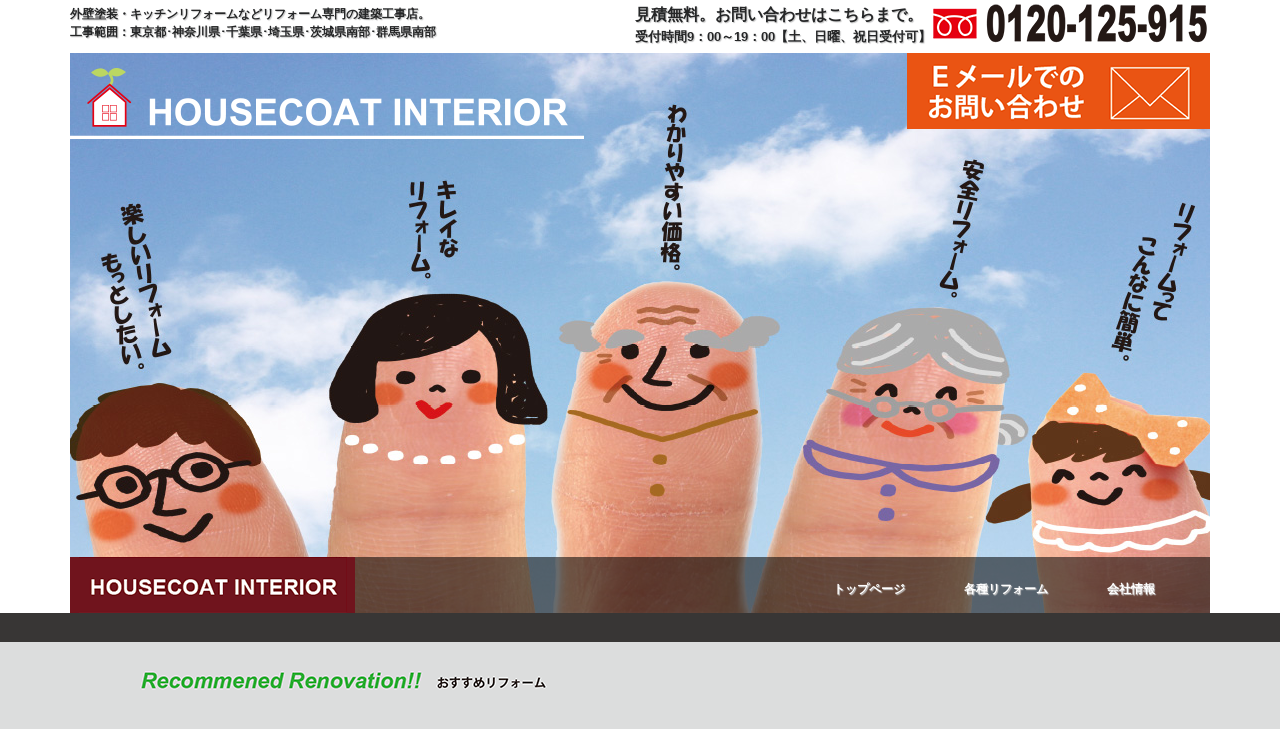

--- FILE ---
content_type: text/html; charset=UTF-8
request_url: http://housecoat-interior.jp/?redirect=http%3A%2F%2Fb2bpushmarketing.blogspot.com%2F&wptouch_switch=desktop
body_size: 18046
content:
<!DOCTYPE html>

<!--[if IE 7]>
<html class="ie ie7" lang="ja">
<![endif]-->
<!--[if IE 8]>
<html class="ie ie8" lang="ja">
<![endif]-->
<!--[if !(IE 7) | !(IE 8)  ]><!-->
<html lang="ja">
<!--<![endif]-->
<head>
<meta charset="UTF-8" />
<meta name="viewport" content="width=device-width" />
<title>ハウスコートインテリア | 外壁塗装・キッチンリフォームなどリフォーム専門の建築工事店。</title>
<link rel="profile" href="http://gmpg.org/xfn/11" />
<link rel="pingback" href="http://housecoat-interior.jp/wp/xmlrpc.php" />
<!--[if lt IE 9]>
<script src="http://housecoat-interior.jp/wp/wp-content/themes/twentytwelve/js/html5.js" type="text/javascript"></script>
<![endif]-->
<link rel="alternate" type="application/rss+xml" title="ハウスコートインテリア &raquo; フィード" href="http://housecoat-interior.jp/feed/" />
<link rel="alternate" type="application/rss+xml" title="ハウスコートインテリア &raquo; コメントフィード" href="http://housecoat-interior.jp/comments/feed/" />
		<script type="text/javascript">
			window._wpemojiSettings = {"baseUrl":"http:\/\/s.w.org\/images\/core\/emoji\/72x72\/","ext":".png","source":{"concatemoji":"http:\/\/housecoat-interior.jp\/wp\/wp-includes\/js\/wp-emoji-release.min.js?ver=4.2.38"}};
			!function(e,n,t){var a;function o(e){var t=n.createElement("canvas"),a=t.getContext&&t.getContext("2d");return!(!a||!a.fillText)&&(a.textBaseline="top",a.font="600 32px Arial","flag"===e?(a.fillText(String.fromCharCode(55356,56812,55356,56807),0,0),3e3<t.toDataURL().length):(a.fillText(String.fromCharCode(55357,56835),0,0),0!==a.getImageData(16,16,1,1).data[0]))}function i(e){var t=n.createElement("script");t.src=e,t.type="text/javascript",n.getElementsByTagName("head")[0].appendChild(t)}t.supports={simple:o("simple"),flag:o("flag")},t.DOMReady=!1,t.readyCallback=function(){t.DOMReady=!0},t.supports.simple&&t.supports.flag||(a=function(){t.readyCallback()},n.addEventListener?(n.addEventListener("DOMContentLoaded",a,!1),e.addEventListener("load",a,!1)):(e.attachEvent("onload",a),n.attachEvent("onreadystatechange",function(){"complete"===n.readyState&&t.readyCallback()})),(a=t.source||{}).concatemoji?i(a.concatemoji):a.wpemoji&&a.twemoji&&(i(a.twemoji),i(a.wpemoji)))}(window,document,window._wpemojiSettings);
		</script>
		<style type="text/css">
img.wp-smiley,
img.emoji {
	display: inline !important;
	border: none !important;
	box-shadow: none !important;
	height: 1em !important;
	width: 1em !important;
	margin: 0 .07em !important;
	vertical-align: -0.1em !important;
	background: none !important;
	padding: 0 !important;
}
</style>
<link rel='stylesheet' id='twentytwelve-style-css'  href='http://housecoat-interior.jp/wp/wp-content/themes/hci_twenty/style.css?ver=4.2.38' type='text/css' media='all' />
<!--[if lt IE 9]>
<link rel='stylesheet' id='twentytwelve-ie-css'  href='http://housecoat-interior.jp/wp/wp-content/themes/twentytwelve/css/ie.css?ver=20121010' type='text/css' media='all' />
<![endif]-->
<script type='text/javascript' src='http://housecoat-interior.jp/wp/wp-includes/js/jquery/jquery.js?ver=1.11.2'></script>
<script type='text/javascript' src='http://housecoat-interior.jp/wp/wp-includes/js/jquery/jquery-migrate.min.js?ver=1.2.1'></script>
<link rel="EditURI" type="application/rsd+xml" title="RSD" href="http://housecoat-interior.jp/wp/xmlrpc.php?rsd" />
<link rel="wlwmanifest" type="application/wlwmanifest+xml" href="http://housecoat-interior.jp/wp/wp-includes/wlwmanifest.xml" /> 
<meta name="generator" content="WordPress 4.2.38" />
<link rel='canonical' href='http://housecoat-interior.jp/' />
<link rel='shortlink' href='http://housecoat-interior.jp/' />
	<style type="text/css">.recentcomments a{display:inline !important;padding:0 !important;margin:0 !important;}</style>
</head>
<body class="home page page-id-24 page-template page-template-def-full-width page-template-def-full-width-php single-author">
<div class="white">
<div id="page" class="hfeed site">
	<header id="masthead" class="site-header" role="banner">

<div id="hdintro">
外壁塗装・キッチンリフォームなどリフォーム専門の建築工事店。<br />
工事範囲：東京都･神奈川県･千葉県･埼玉県･茨城県南部･群馬県南部
</div><!-- #hdintro-->
<div id="hdtoiawase">
<li class="mitsumori"><span class="kochira">見積無料。お問い合わせはこちらまで。</span><br />
受付時間9：00～19：00【土、日曜、祝日受付可】</li>
<li class="tel">
<a href="tel:0120125915"><img src="http://housecoat-interior.jp/wp/wp-content/uploads/2014/08/tel.png" alt="0120-125-915"></a>
</li>
</div><!-- #hdtoiawase-->
<div class="clear"></div>

<div class="hdimg">
<!-- meta slider -->
<div style="max-width: 1140px;" class="metaslider metaslider-flex metaslider-754 ml-slider nav-hidden">
    
    <div id="metaslider_container_754">
        <div id="metaslider_754">
            <ul class="slides">
                <li style="display: inline-block; float: left; width: 100%;"><img src="http://housecoat-interior.jp/wp/wp-content/uploads/2014/09/top1.jpg" height="560" width="1140" alt="" class="slider-754 slide-757" /></li>
                <li style="display: none; float: left; width: 100%;"><img src="http://housecoat-interior.jp/wp/wp-content/uploads/2014/09/top3.jpg" height="560" width="1140" alt="" class="slider-754 slide-758" /></li>
            </ul>
        </div>
        
    </div>
    <script type="text/javascript">
        var metaslider_754 = function($) {
            $('#metaslider_754').addClass('flexslider'); // theme/plugin conflict avoidance
            $('#metaslider_754').flexslider({ 
                slideshowSpeed:2000,
                animation:"fade",
                controlNav:false,
                directionNav:false,
                pauseOnHover:true,
                direction:"horizontal",
                reverse:false,
                animationSpeed:400,
                prevText:"&lt;",
                nextText:"&gt;",
                slideshow:true
            });
        };
        var timer_metaslider_754 = function() {
            var slider = !window.jQuery ? window.setTimeout(timer_metaslider_754, 100) : !jQuery.isReady ? window.setTimeout(timer_metaslider_754, 1) : metaslider_754(window.jQuery);
        };
        timer_metaslider_754();
    </script>
</div>
<!--// meta slider-->
<span class="logo"><a href="http://housecoat-interior.jp/">ハウスコートインテリア</a></span>
<span class="mail"><a href="http://housecoat-interior.jp/contact/">Eメールでのお問い合わせ</a></span>

<nav id="site-navigation" class="main-navigation" role="navigation">

<div class="topbar">
<!--<a href="http://housecoat-interior.jp/" class="sitetitle"><h1>ハウスコートインテリア</h1></a>-->
			<!--<h3 class="menu-toggle">メニュー</h3>-->
			<a class="assistive-text" href="#content" title="コンテンツへ移動">コンテンツへ移動</a>
			<!--<div class="menu-menu-container"><ul id="menu-menu" class="nav-menu"><li id="menu-item-729" class="menu-item menu-item-type-post_type menu-item-object-page current-menu-item page_item page-item-24 current_page_item menu-item-729"><a href="http://housecoat-interior.jp/">トップページ</a></li>
<li id="menu-item-730" class="menu-item menu-item-type-post_type menu-item-object-page current-menu-item page_item page-item-24 current_page_item menu-item-has-children menu-item-730"><a href="http://housecoat-interior.jp/">各種リフォーム</a>
<ul class="sub-menu">
	<li id="menu-item-1438" class="menu-item menu-item-type-post_type menu-item-object-page menu-item-1438"><a href="http://housecoat-interior.jp/perfecttop/">パーフェクトトップ</a></li>
	<li id="menu-item-1219" class="menu-item menu-item-type-post_type menu-item-object-page menu-item-1219"><a href="http://housecoat-interior.jp/thermal-barrier/">アドグリーンコート</a></li>
	<li id="menu-item-1220" class="menu-item menu-item-type-post_type menu-item-object-page menu-item-1220"><a href="http://housecoat-interior.jp/photocatalyst-fluorine/">光触媒フッ素コーティング</a></li>
	<li id="menu-item-1594" class="menu-item menu-item-type-post_type menu-item-object-page menu-item-1594"><a href="http://housecoat-interior.jp/gaihekitosou/">外壁塗装</a></li>
	<li id="menu-item-1595" class="menu-item menu-item-type-post_type menu-item-object-page menu-item-1595"><a href="http://housecoat-interior.jp/roof-painting/">屋根塗装</a></li>
	<li id="menu-item-1409" class="menu-item menu-item-type-post_type menu-item-object-page menu-item-1409"><a href="http://housecoat-interior.jp/reform-others/">外回りのリフォーム工事</a></li>
	<li id="menu-item-1596" class="menu-item menu-item-type-post_type menu-item-object-page menu-item-1596"><a href="http://housecoat-interior.jp/kitchen/">内装リフォーム工事</a></li>
</ul>
</li>
<li id="menu-item-731" class="menu-item menu-item-type-post_type menu-item-object-page menu-item-has-children menu-item-731"><a href="http://housecoat-interior.jp/company/">会社情報</a>
<ul class="sub-menu">
	<li id="menu-item-1225" class="menu-item menu-item-type-post_type menu-item-object-page menu-item-1225"><a href="http://housecoat-interior.jp/company/">会社概要</a></li>
	<li id="menu-item-1226" class="menu-item menu-item-type-post_type menu-item-object-page menu-item-1226"><a href="http://housecoat-interior.jp/privacypolicy/">プライバシーポリシー</a></li>
</ul>
</li>
</ul></div>-->


<div class="gbar">
			<div class="menu-menu-container"><ul id="menu-menu-1" class="menu"><li class="menu-item menu-item-type-post_type menu-item-object-page current-menu-item page_item page-item-24 current_page_item menu-item-729"><a href="http://housecoat-interior.jp/">トップページ</a></li>
<li class="menu-item menu-item-type-post_type menu-item-object-page current-menu-item page_item page-item-24 current_page_item menu-item-has-children menu-item-730"><a href="http://housecoat-interior.jp/">各種リフォーム</a>
<ul class="sub-menu">
	<li class="menu-item menu-item-type-post_type menu-item-object-page menu-item-1438"><a href="http://housecoat-interior.jp/perfecttop/">パーフェクトトップ</a></li>
	<li class="menu-item menu-item-type-post_type menu-item-object-page menu-item-1219"><a href="http://housecoat-interior.jp/thermal-barrier/">アドグリーンコート</a></li>
	<li class="menu-item menu-item-type-post_type menu-item-object-page menu-item-1220"><a href="http://housecoat-interior.jp/photocatalyst-fluorine/">光触媒フッ素コーティング</a></li>
	<li class="menu-item menu-item-type-post_type menu-item-object-page menu-item-1594"><a href="http://housecoat-interior.jp/gaihekitosou/">外壁塗装</a></li>
	<li class="menu-item menu-item-type-post_type menu-item-object-page menu-item-1595"><a href="http://housecoat-interior.jp/roof-painting/">屋根塗装</a></li>
	<li class="menu-item menu-item-type-post_type menu-item-object-page menu-item-1409"><a href="http://housecoat-interior.jp/reform-others/">外回りのリフォーム工事</a></li>
	<li class="menu-item menu-item-type-post_type menu-item-object-page menu-item-1596"><a href="http://housecoat-interior.jp/kitchen/">内装リフォーム工事</a></li>
</ul>
</li>
<li class="menu-item menu-item-type-post_type menu-item-object-page menu-item-has-children menu-item-731"><a href="http://housecoat-interior.jp/company/">会社情報</a>
<ul class="sub-menu">
	<li class="menu-item menu-item-type-post_type menu-item-object-page menu-item-1225"><a href="http://housecoat-interior.jp/company/">会社概要</a></li>
	<li class="menu-item menu-item-type-post_type menu-item-object-page menu-item-1226"><a href="http://housecoat-interior.jp/privacypolicy/">プライバシーポリシー</a></li>
</ul>
</li>
</ul></div></div>
<a href="http://housecoat-interior.jp/"><div id="sitetitle">ハウスコートインテリア</div></a>
</div><!-- .topbar-->
		</nav><!-- #site-navigation -->		

</div><!- headimg -->
	</header><!-- #masthead -->

</div><!-- #page -->
</div><!--.white-->
<div id="pur">
<div class="content">
　
</div>
</div><!-- #pur-->
	<div id="main" class="wrapper">

<!-- ヘッダここまで -->


	<div id="primary" class="site-content">
		<div id="content" role="main">

							
	<article id="post-24" class="post-24 page type-page status-publish hentry">
		<header class="entry-header">
												<!--<h1 class="entry-title">index</h1>-->
		</header>

		<div class="entry-content">
			<div id="topservice">
<h2>おすすめリフォーム</h2>
<div align="center">
<li class="r1"><a href="perfecttop/"><span>パーフェクトトップ</span></a></li>
<li class="r2"><a href="thermal-barrier/"><span>外壁塗装 アドグリーンコート</span></a></li>
<li class="r3"><a href="photocatalyst-fluorine/"><span>光触媒 フッ素コーティング</span></a></li>
</div>
</div>
<div class="clear"></div>
<div id="topcontents2">
<div class="bar">
<h2>各種コンテンツ</h2>
</div>
<div class="body2">
<div class="r6"><a href="gaihekitosou/"><span>外壁塗装</span></a></div>
<div class="r7"><a href="roof-painting/"><span>屋根塗装</span></a></div>
<div class="r8"><a href="reform-others/"><span>その他外周りのリフォーム</span></a></div>
<div class="r9"><a href="kitchen/"><span>内装リフォーム工事</span></a></div>
</div>
</div>
<p><! -- #topcontents --></p>
<table class="top">
<tr>
<td><a href="case/"><img src="http://housecoat-interior.jp/wp/wp-content/uploads/2014/12/8.png" title="工事事例"></a></td>
<td><a href="company/"><img src="http://housecoat-interior.jp/wp/wp-content/uploads/2014/12/9.png" title="会社概要"></a></td>
<td><a href="contact/"><img src="http://housecoat-interior.jp/wp/wp-content/uploads/2014/12/10.png" title="お問い合わせ"></a></td>
</tr>
</table>
					</div><!-- .entry-content -->
		<footer class="entry-meta">
					</footer><!-- .entry-meta -->
	</article><!-- #post -->
				
<div id="comments" class="comments-area">

	
	
	
</div><!-- #comments .comments-area -->			

<div id="information">
<a href="http://housecoat-interior.jp/contact/">
<div class="cont">
<div class="intro">見積無料・お電話でのお問い合わせは</div>
<div class="tel">0120-125-915</div>
<div class="mail">Eメールでのお問い合わせはこちらから</div>
<div class="attention">ウェブブラウザの環境により上記フォームに遷移できない場合がございます。<br />その際はフリーダイヤルよりお問い合わせください。</div>
</div>
</a>
</div>

		</div><!-- #content -->
	</div><!-- #primary -->
</div><!-- #main -->
	</div><!-- #main .wrapper -->
	<div id="footerwide">
	<footer id="colophon" role="contentinfo">
	
	<div id="ftinfo">
<div class="ft1">
<span class="company">株式会社ハウスコートインテリア</span><br />
<div class="kyoka">建設業許可：東京都知事 許可（般-23）第137404</div>
〒167-0023 東京都杉並区上井草3丁目17-24<br />
TEL：03-6915-0916<br />
FAX：03-6915-0917<br />
フリーダイヤル：<a href="tel:0120125915">0120-125-915</a><br />
E-mail：<a href="mailto:info@housecoat-interior.co.jp" class="mail">info@housecoat-interior.co.jp</a><br />
</div>
<div class="ft2">
<a href="http://housecoat-interior.jp/perfecttop/">パーフェクトトップ</a><br />
<a href="http://housecoat-interior.jp/thermal-barrier/">アドグリーンコート</a><br />
<a href="http://housecoat-interior.jp/photocatalyst-fluorine/">光触媒フッ素コーティング</a><br /><br />

<a href="http://housecoat-interior.jp/gaihekitosou/">外壁塗装</a><br />
<a href="http://housecoat-interior.jp/roof-painting/">屋根塗装</a><br />
<a href="http://housecoat-interior.jp/reform-others/">外回りのリフォーム工事</a><br />
<a href="http://housecoat-interior.jp/kitchen/">内装リフォーム工事</a><br />

</div>
<div class="ft3">
<span class="title"></span><a href="http://housecoat-interior.jp/case/">事例詳細</a><br />
<a href="http://housecoat-interior.jp/estimate/">見積りの流れ</a><br />
<a href="http://housecoat-interior.jp/contact/">お問い合わせ</a><br />
<br />
</div>
</div><!-- #ftinfo end -->

        <div class="site-info">	
<a href="http://housecoat-interior.jp/privacypolicy/">プライバシーポリシー</a><span class="line">｜</span><a href="http://housecoat-interior.jp/company/">会社概要</a><span class="line">｜</span><a href="http://housecoat-interior.jp/sitemap/">サイトマップ</a><br />
Copyright (C)House Coat Interior Co.,Ltd. All rights reserved.
			</div><!-- .site-info -->
			
			
			
		<div class="site-info">

		</div><!-- .site-info -->

	</footer><!-- #colophon -->
</div>

</div><!-- #page -->

<link rel='stylesheet' id='metaslider-flex-slider-css'  href='http://housecoat-interior.jp/wp/wp-content/plugins/ml-slider/assets/sliders/flexslider/flexslider.css?ver=2.9.1' type='text/css' media='all' />
<link rel='stylesheet' id='metaslider-public-css'  href='http://housecoat-interior.jp/wp/wp-content/plugins/ml-slider/assets/metaslider/public.css?ver=2.9.1' type='text/css' media='all' />
<script type='text/javascript' src='http://housecoat-interior.jp/wp/wp-content/themes/twentytwelve/js/navigation.js?ver=20140318'></script>
<script type='text/javascript' src='http://housecoat-interior.jp/wp/wp-content/plugins/ml-slider/assets/sliders/flexslider/jquery.flexslider-min.js?ver=2.9.1'></script>
</body>
</html>